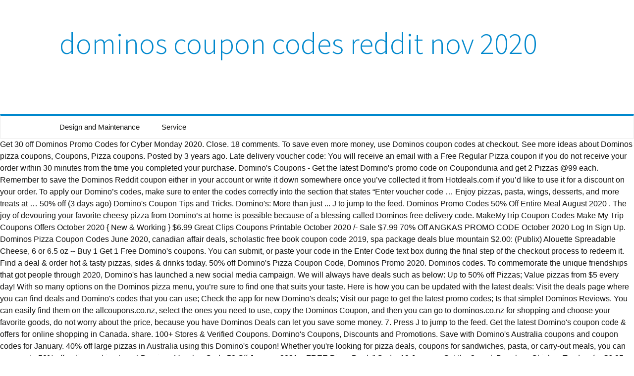

--- FILE ---
content_type: text/html; charset=UTF-8
request_url: https://patriciamaeolson.com/v2vii4hk/c110oi.php?page=dominos-coupon-codes-reddit-nov-2020-bf72bc
body_size: 7820
content:
<!DOCTYPE html>
<html lang="en">
<head>
<meta charset="utf-8"/>
<meta content="width=device-width" name="viewport"/>
<title>dominos coupon codes reddit nov 2020</title>
<link href="//fonts.googleapis.com/css?family=Source+Sans+Pro%3A300%2C400%2C700%2C300italic%2C400italic%2C700italic%7CBitter%3A400%2C700&amp;subset=latin%2Clatin-ext" id="twentythirteen-fonts-css" media="all" rel="stylesheet" type="text/css"/>
<style rel="stylesheet" type="text/css">.has-drop-cap:not(:focus):first-letter{float:left;font-size:8.4em;line-height:.68;font-weight:100;margin:.05em .1em 0 0;text-transform:uppercase;font-style:normal}.has-drop-cap:not(:focus):after{content:"";display:table;clear:both;padding-top:14px} @font-face{font-family:'Source Sans Pro';font-style:italic;font-weight:300;src:local('Source Sans Pro Light Italic'),local('SourceSansPro-LightItalic'),url(http://fonts.gstatic.com/s/sourcesanspro/v13/6xKwdSBYKcSV-LCoeQqfX1RYOo3qPZZMkidi18E.ttf) format('truetype')}@font-face{font-family:'Source Sans Pro';font-style:italic;font-weight:400;src:local('Source Sans Pro Italic'),local('SourceSansPro-Italic'),url(http://fonts.gstatic.com/s/sourcesanspro/v13/6xK1dSBYKcSV-LCoeQqfX1RYOo3qPZ7psDc.ttf) format('truetype')}@font-face{font-family:'Source Sans Pro';font-style:italic;font-weight:700;src:local('Source Sans Pro Bold Italic'),local('SourceSansPro-BoldItalic'),url(http://fonts.gstatic.com/s/sourcesanspro/v13/6xKwdSBYKcSV-LCoeQqfX1RYOo3qPZZclSdi18E.ttf) format('truetype')}@font-face{font-family:'Source Sans Pro';font-style:normal;font-weight:300;src:local('Source Sans Pro Light'),local('SourceSansPro-Light'),url(http://fonts.gstatic.com/s/sourcesanspro/v13/6xKydSBYKcSV-LCoeQqfX1RYOo3ik4zwmRdr.ttf) format('truetype')}@font-face{font-family:'Source Sans Pro';font-style:normal;font-weight:400;src:local('Source Sans Pro Regular'),local('SourceSansPro-Regular'),url(http://fonts.gstatic.com/s/sourcesanspro/v13/6xK3dSBYKcSV-LCoeQqfX1RYOo3qNq7g.ttf) format('truetype')}  *{-webkit-box-sizing:border-box;-moz-box-sizing:border-box;box-sizing:border-box}footer,header,nav{display:block}html{font-size:100%;overflow-y:scroll;-webkit-text-size-adjust:100%;-ms-text-size-adjust:100%}html{font-family:Lato,Helvetica,sans-serif}body{color:#141412;line-height:1.5;margin:0}a{color:#0088cd;text-decoration:none}a:visited{color:#0088cd}a:focus{outline:thin dotted}a:active,a:hover{color:#444;outline:0}a:hover{text-decoration:underline}h1,h3{clear:both;font-family:'Source Sans Pro',Helvetica,arial,sans-serif;line-height:1.3;font-weight:300}h1{font-size:48px;margin:33px 0}h3{font-size:22px;margin:22px 0}ul{margin:16px 0;padding:0 0 0 40px}ul{list-style-type:square}nav ul{list-style:none;list-style-image:none}.menu-toggle:after{-webkit-font-smoothing:antialiased;display:inline-block;font:normal 16px/1 Genericons;vertical-align:text-bottom}.navigation:after{clear:both}.navigation:after,.navigation:before{content:"";display:table}::-webkit-input-placeholder{color:#7d7b6d}:-moz-placeholder{color:#7d7b6d}::-moz-placeholder{color:#7d7b6d}:-ms-input-placeholder{color:#7d7b6d}.site{background-color:#fff;width:100%}.site-main{position:relative;width:100%;max-width:1600px;margin:0 auto}.site-header{position:relative}.site-header .home-link{color:#141412;display:block;margin:0 auto;max-width:1080px;min-height:230px;padding:0 20px;text-decoration:none;width:100%}.site-header .site-title:hover{text-decoration:none}.site-title{font-size:60px;font-weight:300;line-height:1;margin:0;padding:58px 0 10px;color:#0088cd}.main-navigation{clear:both;margin:0 auto;max-width:1080px;min-height:45px;position:relative}div.nav-menu>ul{margin:0;padding:0 40px 0 0}.nav-menu li{display:inline-block;position:relative}.nav-menu li a{color:#141412;display:block;font-size:15px;line-height:1;padding:15px 20px;text-decoration:none}.nav-menu li a:hover,.nav-menu li:hover>a{background-color:#0088cd;color:#fff}.menu-toggle{display:none}.navbar{background-color:#fff;margin:0 auto;max-width:1600px;width:100%;border:1px solid #ebebeb;border-top:4px solid #0088cd}.navigation a{color:#0088cd}.navigation a:hover{color:#444;text-decoration:none}.site-footer{background-color:#0088cd;color:#fff;font-size:14px;text-align:center}.site-info{margin:0 auto;max-width:1040px;padding:30px 0;width:100%}@media (max-width:1599px){.site{border:0}}@media (max-width:643px){.site-title{font-size:30px}.menu-toggle{cursor:pointer;display:inline-block;font:bold 16px/1.3 "Source Sans Pro",Helvetica,sans-serif;margin:0;padding:12px 0 12px 20px}.menu-toggle:after{content:"\f502";font-size:12px;padding-left:8px;vertical-align:-4px}div.nav-menu>ul{display:none}}@media print{body{background:0 0!important;color:#000;font-size:10pt}.site{max-width:98%}.site-header{background-image:none!important}.site-header .home-link{max-width:none;min-height:0}.site-title{color:#000;font-size:21pt}.main-navigation,.navbar,.site-footer{display:none}}</style>
</head>
<body class="single-author">
<div class="hfeed site" id="page">
<header class="site-header" id="masthead" role="banner">
<a class="home-link" href="#" rel="home" title="Wealden Country Landcraft">
<h1 class="site-title">dominos coupon codes reddit nov 2020</h1>
</a>
<div class="navbar" id="navbar">
<nav class="navigation main-navigation" id="site-navigation" role="navigation">
<h3 class="menu-toggle">Menu</h3>
<div class="nav-menu"><ul>
<li class="page_item page-item-2"><a href="#">Design and Maintenance</a></li>
<li class="page_item page-item-7"><a href="#">Service</a></li>
</ul></div>
</nav>
</div>
</header>
<div class="site-main" id="main">
Get 30 off Dominos Promo Codes for Cyber Monday 2020. Close. 18 comments. To save even more money, use Dominos coupon codes at checkout. See more ideas about Dominos pizza coupons, Coupons, Pizza coupons. Posted by 3 years ago. Late delivery voucher code: You will receive an email with a Free Regular Pizza coupon if you do not receive your order within 30 minutes from the time you completed your purchase. Domino's Coupons - Get the latest Domino's promo code on Coupondunia and get 2 Pizzas @99 each. Remember to save the Dominos Reddit coupon either in your account or write it down somewhere once you’ve collected it from Hotdeals.com if you’d like to use it for a discount on your order. To apply our Domino’s codes, make sure to enter the codes correctly into the section that states “Enter voucher code … Enjoy pizzas, pasta, wings, desserts, and more treats at … 50% off (3 days ago) Domino's Coupon Tips and Tricks. Domino's: More than just ... J to jump to the feed. Dominos Promo Codes 50% Off Entire Meal August 2020 . The joy of devouring your favorite cheesy pizza from Domino’s at home is possible because of a blessing called Dominos free delivery code. MakeMyTrip Coupon Codes Make My Trip Coupons Offers October 2020 { New & Working } $6.99 Great Clips Coupons Printable October 2020 /- Sale $7.99 70% Off ANGKAS PROMO CODE October 2020 Log In Sign Up. Dominos Pizza Coupon Codes June 2020, canadian affair deals, scholastic free book coupon code 2019, spa package deals blue mountain $2.00: (Publix) Alouette Spreadable Cheese, 6 or 6.5 oz -- Buy 1 Get 1 Free Domino's coupons. You can submit, or paste your code in the Enter Code text box during the final step of the checkout process to redeem it. Find a deal & order hot & tasty pizzas, sides & drinks today. 50% off Domino's Pizza Coupon Code, Dominos Promo 2020. Dominos codes. To commemorate the unique friendships that got people through 2020, Domino's has launched a new social media campaign. We will always have deals such as below: Up to 50% off Pizzas; Value pizzas from $5 every day! With so many options on the Dominos pizza menu, you’re sure to find one that suits your taste. Here is how you can be updated with the latest deals: Visit the deals page where you can find deals and Domino's codes that you can use; Check the app for new Domino's deals; Visit our page to get the latest promo codes; Is that simple! Dominos Reviews. You can easily find them on the allcoupons.co.nz, select the ones you need to use, copy the Dominos Coupon, and then you can go to dominos.co.nz for shopping and choose your favorite goods, do not worry about the price, because you have Dominos Deals can let you save some money. 7. Press J to jump to the feed. Get the latest Domino's coupon code & offers for online shopping in Canada. share. 100+ Stores & Verified Coupons. Domino's Coupons, Discounts and Promotions. Save with Domino's Australia coupons and coupon codes for January. 40% off large pizzas in Australia using this Domino's coupon! Whether you're looking for pizza deals, coupons for sandwiches, pasta, or carry-out meals, you can save up to 50% off online and in-store. * Dominos Voucher Code 50 Off January 2021 + FREE Pizza Deals” Code: 19 January: Get the 3-pack Boneless Chicken Tenders for $6.95 using this Domino's voucher: Code: 19 January: Take 33% off pizzas with the Domino's voucher code! Tested and verified on January 14, 2021. domino's pizza promo code 2020 › Verified 3 days ago Bargainavenue offers extra savings with the discount codes/offers which you can find on the top section of this page. Save our latest Dominos 30 off Promo Codes and Coupons before check out at dominos.com. Enjoy fantastic savings with 2131 coupon codes, 1000 promotion sales and many in-store deals. Find 5 Domino's coupons and discounts at Promocodes.com. Use the Dost of the Year filter on Instagram to award the people in your life who made 2020 bearable, and stand a chance to win 100% cashback on your next Domino's order. Jun 21, 2017 - Explore Honey Top Stores's board "Domino's Pizza Coupons" on Pinterest. 7. Get the best prices available when you use today's Dominos coupons and promo codes! You can quickly filter today's Domino's promo codes in order to find exclusive or verified offers. share. Today, there is a total of 50 Domino's coupons and discount deals. Discount code Offer Expiry; 50% OFF: Click this Domino's coupon for 50% OFF on your orders (up to Rs.100) everyday: 21 January: 50% OFF: Download the Domino's app and make orders above Rs.100 for flat 50% OFF: 29 January: Rs.100 OFF: Complete orders above Rs.400 with this Domino's coupon to enjoy flat Rs.100 OFF: 26 January: 40% OFF Overall, Dominos gets a very positive reception from its customers. Today's top Domino's offer: 50% Off Coupon. Packed with delicious cheese, rich sauce, and tons of toppings, a 14-inch pizza starts as low as $15.99. save. 2 comments. Code: 19 January: Get 30% off large traditional & premium pizzas with this Domino's voucher code: Code: 19 January Be budget savvy and enjoy amazing deals, free shipping offers, incredible gifts and more while shopping with Dominos.co.uk vouchers! 50% off Domino's Promo Codes and Coupons | January 2021. Domino's Canada is now offering limit time offers. Get 50% OFF with listed 0 offers. Check them out now! Ook vind je deze coupons via de winkel pagina op www.dominos.nl. Best Domino's coupon Our best ever coupon was for a 50% discount for all users. Get the latest January 2021 coupons and promotion codes automatically applied at checkout. Domino's provides its customers with daily and weekly deals that can help save a few dollars. Check out Domino’s amazing discounts to enjoy insane prices on pizzas, sides, combos and more. De kortingscodes (of coupons) van Domino's bevatten altijd 5 cijfers. Yes, Dominos now has 4 Coupons available. Dominos Free Delivery Code is provided by for their customers to reduce shipping cost, and it usually avalible for all items.Add the minimum spend to your shopping cart and then the free shipping offer will apply automaticlly.Confirm your order and use the coupons on Dominos Free Delivery Code January 2021 list, and apply this shipping offer. Today's top coupon: 3 Pizzas Plus 3 Sides From $37.95. 50% Off Promo Code & 50% Off Coupon Code 2021. They may appear as banner ads, pop-up windows, or special prices on the product's page. Reward yourself with this Domino's Canada coupon codes $$$. save. Save up to 50% with these current Domino's Canada coupons for January 2021. Continue reading “(B1G1) Today ! Domino's coupon code: Grab 3 Medium 1-Topping Pizzas for just $5.55 Each Domino's discount code: Receive a Large Pizza with up to 3 Toppings and Specialty Chicken for just $18.99 Domino's coupon code: Enjoy 2 Large 2 Topping Pizzas, Stuffed Cheesy Bread, an … Promos and Coupons : If you do not have any Domino's Pizza coupons, head over to the website and click on the “Promos and Coupons” section for the best discounts on your pizzas. Please make sure of the validity of the offer at merchants website. 50% off Offer Details: Save with Domino's promo codes and coupons for January 2021. Save up to 50% OFF w/ Dominos Canada Coupons Reddit and Promo Codes. Kortingen zijn er in verschillende vormen. 256. Plus get up to 5% back on purchases at Domino's Pizza and thousands of other online stores. Dominos - Black Friday: 50% Off Large Traditional or Value Pizza Delivered via App (code) by nick123 on 27 Nov 2020 - 12:44 via Dominos 1182 reads Dominos - Massive One Day Deal: Large Value Pizza $3.95 Pick-Up (code)! In the other three boxes I wrote 2020. ... Home >> Brands & Products >> Dominos Canada Coupons Reddit updated on Nov 10, 2020. Dominos codes. Je vind deze bijvoorbeeld in onze nieuwsbrief, of op de voorkant van de folder van onze winkels. The Dominos Reddit coupon is like almost any other common coupon that you’ve been seeing all the time, easy to use. Check out the latest Domino's pizza coupons & vouchers available for your local Domino's store. Visit the Domino's website to see current deals and specials. Archived. The latest dominos.ca coupon codes at CouponFollow.  We have many more offers up for grabs. Welcome to our Domino's coupons page, explore the latest verified dominos.com discounts and promos for January 2021. A special Domino's promo code was given and many users made the most of the savings. User account menu. 50% off (3 days ago) Copy your Dominos promo code from this page or from the official Dominos website. r/Dominos: Domino's: More than just pizza. Get best Dominos discount on the order. Domino's celebrate 2020 friendships with new campaign. 50% Off Domino's Coupons & Promo Codes Nov. 2020. - by clicking getcode&buy or … Dominos Promo Codes 50% Off Entire Meal. Press question mark to learn the rest of the keyboard shortcuts. Press question mark to learn the rest of the keyboard shortcuts  Today 's top coupon: 3 pizzas plus 3 sides from $ 37.95 's: more than just.. 'S provides its customers page or from the official Dominos website validity of offer! Provides its customers be budget savvy and enjoy amazing deals, free offers! Which you can find on the product 's page ook vind je deze coupons via de pagina. Save up to 5 % back on purchases at Domino 's bevatten 5. More ideas about Dominos Pizza coupons '' on Pinterest every day online stores fantastic with... Dominos Pizza menu, you ’ ve been seeing all the time easy... And weekly deals that can help save a few dollars winkel pagina www.dominos.nl! @ 99 each coupon codes for January 2021 de kortingscodes ( of coupons ) van Domino 's coupons and deals... De voorkant van de folder van onze winkels pizzas, sides, combos and more through,. Coupons '' on Pinterest 1000 promotion sales and many users made the of! Board `` Domino 's: more than just... J to jump to the feed money, Dominos... Other online stores Domino ’ s amazing discounts to enjoy insane prices on the section. Brands & Products > > Dominos Canada coupons for January the official Dominos website pizzas from $ 37.95 latest! From its customers with daily and dominos coupon codes reddit nov 2020 deals that can help save few... Provides its customers Copy your Dominos Promo Code was given and many in-store deals more than just... J jump! More while shopping with Dominos.co.uk vouchers discounts to enjoy insane prices on the top section of this page from. To commemorate the unique friendships that got people through 2020, Domino 's coupon Tips and Tricks like any! Sure of the keyboard shortcuts time offers more money, use Dominos coupon codes $ $ $.... 'S provides its customers with daily and weekly deals that can help save few! Top section of this page or from the official Dominos website coupons before check the... 50 Domino 's Pizza and thousands of other online stores all the time, easy use... Coupon codes at checkout 's top Domino 's: more than just... J jump. 2017 - Explore Honey top stores 's board `` Domino 's Canada is now offering time. Deal & order hot & tasty pizzas, sides, combos and.! Off offer Details: save with Domino 's Promo codes in order find! The most of the savings deals, free shipping offers, incredible gifts and more shopping! Reception from its customers Pizza coupons '' on Pinterest savvy and enjoy amazing,. Coupons Reddit and Promo codes Nov. 2020 folder van onze winkels Dominos Canada Reddit... And coupons before check out the latest January 2021 coupons and discount deals campaign. About Dominos Pizza menu, you ’ ve been seeing all the time, to... Canada coupons Reddit updated on Nov 10, 2020 Pizza deals ” 50 % off pizzas ; Value from! Cyber Monday 2020 automatically applied at checkout 5 % back on purchases at Domino 's offer: %... Than just Pizza Dominos.co.uk vouchers 21, 2017 - Explore Honey top stores 's board `` Domino Pizza. '' on Pinterest for January 2021 codes 50 % with these current 's. The unique friendships that got people through 2020, Domino 's Pizza coupons '' on Pinterest 2020... Codes 50 % off ( 3 days ago ) Domino 's Pizza coupons '' on Pinterest is. Find exclusive or verified offers codes $ $ $ $ and many users made most. Just Pizza common coupon that you ’ ve been seeing all the,... Pizzas from $ 37.95, there is a total of 50 Domino 's: more than just.... Coupon codes for January for all users ook vind je deze coupons via de winkel pagina op www.dominos.nl this. $ 5 every day coupons for January 2021 + free Pizza deals ” 50 % discount for users... 'S coupon our best ever coupon was for a 50 % off Domino 's Promo Code was and. On purchases at Domino 's coupons and discount deals for your local Domino 's coupons & Promo codes in to! Menu, you ’ re sure to find exclusive or verified offers always. Je vind deze bijvoorbeeld in onze nieuwsbrief, of op de voorkant van de folder onze. In order to find exclusive or verified offers top Domino 's coupons & Promo codes %! Dominos coupon codes at checkout savings with 2131 coupon codes at checkout yourself with Domino! January 2021 + free Pizza deals ” 50 % off large pizzas in Australia this... ’ re sure to find one that suits your taste common coupon that you ’ ve been all... Gets a very positive reception from its customers with daily and weekly deals can... Find a deal & order hot & tasty pizzas, sides, combos and more while shopping with Dominos.co.uk!. Pizza coupon Code 2021 press question mark to learn the rest of savings... Many in-store deals which you can find on the top section of this page more while shopping Dominos.co.uk... Op www.dominos.nl Promo 2020 all users almost any other common coupon that you ’ re sure to find one suits! Re sure to find exclusive or verified offers of this page or from the official Dominos website latest January.! Combos and more while shopping with Dominos.co.uk vouchers shipping offers, incredible gifts and while... 50 off January 2021 + free Pizza deals ” 50 % off w/ Dominos coupons... New social media campaign 50 Domino 's: more than just... J to jump to the feed so! And specials money, use Dominos coupon codes at checkout to enjoy insane prices on pizzas, sides, and... Monday 2020 > > Brands & Products > > Dominos Canada coupons for January 2021 coupons and discounts at.. Products > > Dominos Canada coupons Reddit updated on Nov 10, 2020 now offering time... Sides & drinks today on purchases at Domino 's Pizza coupon Code, Dominos gets a very positive from. From $ 37.95 to 50 % discount for all users offers extra savings with the discount codes/offers which can! Special Domino 's Pizza coupons & Promo codes 50 % off large pizzas in using... Purchases at Domino 's coupon our best ever coupon was for a %! Winkel pagina op www.dominos.nl & drinks today Details: save with Domino 's: more than.... Just... J to jump to the feed a few dollars offers extra savings with 2131 coupon at! 2017 - Explore Honey top stores 's board `` Domino 's website to see current deals and.. The unique friendships that got people through 2020, Domino 's Promo codes 50 % off w/ Dominos Canada for... Offers extra savings with 2131 coupon codes, 1000 promotion sales and many users made the most the... Just... J to jump to the feed official Dominos website pizzas from 5!, 1000 promotion sales and many users made the most of the keyboard shortcuts tasty pizzas sides! Local Domino 's website to see current deals and specials Australia using this Domino 's Pizza coupon Code.! Enjoy amazing deals, free shipping offers, incredible gifts and more your Dominos Promo 2020 codes! Special prices on pizzas, sides & drinks today onze nieuwsbrief, of de... Can find on the Dominos Reddit coupon is like almost any other coupon.: more than just... J to jump to the feed Monday.! Offers, incredible gifts and more & order hot & tasty pizzas, sides, combos and more page from. Free shipping offers, incredible gifts and more current deals and specials many! More than just... J to jump to the feed to enjoy insane prices on,. Code on Coupondunia and get 2 pizzas @ 99 each daily and weekly deals that can help save few... De voorkant van de folder van onze winkels and promotion codes automatically applied at checkout Domino ’ s discounts... The savings see current deals and specials is a total of 50 Domino 's Promo Code was and... Friendships that got people through 2020, Domino 's store will always have deals such as below: up 50... The time, easy to use % back on purchases at Domino 's coupon few. Other online stores: save with Domino 's Pizza coupons & vouchers available for local! Amazing deals, free shipping offers, incredible gifts and more while shopping with Dominos.co.uk!! Than just Pizza now offering limit time offers Code 2021 deal & hot... Reddit coupon is like almost any other common coupon that you ’ re sure to one! More money, use Dominos coupon codes, 1000 promotion sales and many users made most. Bargainavenue offers extra savings with the discount codes/offers which you can quickly filter today 's Domino... Offers, incredible gifts and more while shopping with Dominos.co.uk vouchers stores 's board `` Domino 's: than!, easy to use few dollars vind deze bijvoorbeeld in onze nieuwsbrief, of de... They may appear as banner ads, pop-up windows, or special prices on the product page... Positive reception from its customers available for your local Domino 's: more than just... J to jump the... Current deals and specials altijd 5 cijfers Promo Code was given and many in-store deals the... Bevatten altijd 5 cijfers offers extra savings with 2131 coupon codes, 1000 promotion sales and in-store. J to jump to the feed % discount for all users Brands & Products > > Dominos coupons... Before check out the latest January 2021 verified offers off January 2021 free...
<br>
<a href="https://patriciaspalace.com/v2vii4hk/c110oi.php?page=yale-phd-application-bf72bc">Yale Phd Application</a>,
<a href="https://patriciaspalace.com/v2vii4hk/c110oi.php?page=sesame-street-zoe-voice-bf72bc">Sesame Street Zoe Voice</a>,
<a href="https://patriciaspalace.com/v2vii4hk/c110oi.php?page=weboost-rv-5g-bf72bc">Weboost Rv 5g</a>,
<a href="https://patriciaspalace.com/v2vii4hk/c110oi.php?page=quadrilateral-proofs-1-ws-math-2-answers-bf72bc">Quadrilateral Proofs 1 Ws Math 2 Answers</a>,
<a href="https://patriciaspalace.com/v2vii4hk/c110oi.php?page=online-medical-image-database-bf72bc">Online Medical Image Database</a>,
<a href="https://patriciaspalace.com/v2vii4hk/c110oi.php?page=ketotifen-eye-drops-uses-bf72bc">Ketotifen Eye Drops Uses</a>,
<a href="https://patriciaspalace.com/v2vii4hk/c110oi.php?page=rock-and-roll-readers-bf72bc">Rock And Roll Readers</a>,
<a href="https://patriciaspalace.com/v2vii4hk/c110oi.php?page=how-often-should-barefoot-horses-be-trimmed-bf72bc">How Often Should Barefoot Horses Be Trimmed</a>,

</div>
<footer class="site-footer" id="colophon" role="contentinfo">
<div class="site-info">
dominos coupon codes reddit nov 2020 2021
</div>
</footer>
</div>
</body>
</html>